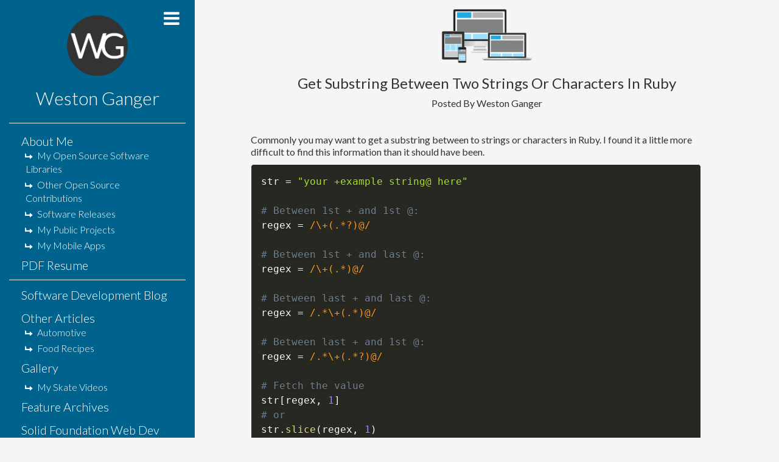

--- FILE ---
content_type: text/html; charset=utf-8
request_url: https://westonganger.com/posts/get-substring-between-two-strings-or-characters-in-ruby
body_size: 2666
content:
<!DOCTYPE html><html><head><meta content="width=device-width, initial-scale=1" name="viewport" /><link rel="icon" type="image/x-icon" href="/assets/wg_favicon-e5441c0b.ico" /><link href="/assets/wg_favicon_152-7d19bc6a.png" rel="apple-touch-icon-precomposed" /><meta content="#333333" name="theme-color" /><meta content="#333333" name="msapplication-navbutton-color" /><meta content="black-translucent" name="apple-mobile-web-app-status-bar-style" /><title>Get Substring Between Two Strings Or Characters In Ruby - Weston Ganger</title>
<meta name="description" content="Commonly you may want to get a substring between to strings or characters in Ruby. I found it a little more difficult to find this information than it ..." />
<meta property="og:image" content="http://westonganger.com/assets/topics/software_development-6e8f123d.png" /><meta name="csrf-param" content="authenticity_token" />
<meta name="csrf-token" content="WOJSySITFlf6Xk0iEJbCb9r984Yg5Mjm4CQgCQaiOFrFIJjjglVZNYilrweXecAK0D5d_ROueG39XfLLqV-8jQ" /><link rel="stylesheet" href="/assets/sfwd/devaid-55129bce.css" /><link rel="stylesheet" href="/assets/westonganger/bootstrap_3_customized-cc5066fe.css" /><link rel="stylesheet" href="/assets/shared/utility-8d2bf379.css" /><link rel="stylesheet" href="/assets/westonganger/banner-0b3ef9da.css" /><link rel="stylesheet" href="/assets/westonganger-395bc49b.css" media="all" data-turbolinks-track="true" /><link rel="stylesheet" href="/assets/prism-29d77e86.css" /><link rel="stylesheet" href="/assets/overlayscrollbars-8014389b.css" /><link crossorigin="anonymous" href="https://cdnjs.cloudflare.com/ajax/libs/bootstrap-markdown/2.10.0/css/bootstrap-markdown.min.css" referrerpolicy="no-referrer" rel="stylesheet" /><link crossorigin="anonymous" href="https://cdnjs.cloudflare.com/ajax/libs/jquery.tablesorter/2.32.0/css/theme.default.min.css" referrerpolicy="no-referrer" rel="stylesheet" /><script src="/assets/rails-ujs-3de06f48.js"></script><script crossorigin="anonymous" referrerpolicy="no-referrer" src="https://cdnjs.cloudflare.com/ajax/libs/jquery/3.7.1/jquery.min.js"></script><script crossorigin="anonymous" referrerpolicy="no-referrer" src="https://cdnjs.cloudflare.com/ajax/libs/jquery.tablesorter/2.31.0/js/jquery.tablesorter.min.js"></script><script src="/assets/autosize.min-b0b68d5c.js"></script><script crossorigin="anonymous" referrerpolicy="no-referrer" src="https://cdnjs.cloudflare.com/ajax/libs/twitter-bootstrap/3.4.1/js/bootstrap.min.js"></script><script src="/assets/jquery.overlayscrollbars-95da9411.js"></script><script src="/assets/floatthead.min-01acf744.js"></script><script src="/assets/prism-4bc332fb.js"></script><script crossorigin="anonymous" referrerpolicy="no-referrer" src="https://cdnjs.cloudflare.com/ajax/libs/bootstrap-markdown/2.10.0/js/bootstrap-markdown.min.js"></script><script src="/assets/jquery-tabby-d1160012.js"></script><script src="/assets/westonganger-0cbdf2de.js" data-turbolinks-track="true"></script><script src="/assets/turbolinks-0dc72e4a.js"></script><link rel="stylesheet" href="//fonts.googleapis.com/css?family=Lato:300,400,700,900" /><link crossorigin="anonymous" href="https://cdnjs.cloudflare.com/ajax/libs/font-awesome/4.7.0/css/font-awesome.min.css" referrerpolicy="no-referrer" rel="stylesheet" /></head><body><div class="container-fluid"><div class="row"><div class="col-sm-6 col-xs-24 banner" id="nav" role="banner"><div class="row banner-header"><div class="col-sm-24"><i class="fa fa-bars toggle-nav" style="font-size: 30px; position: absolute; top: 15px; right: 25px;"></i><a href="/"><img class="img-responsive logo" width="100px" alt="WG Logo" src="/assets/wg_logo-ad6ffcdf.png" /></a></div><div class="col-sm-24 site-title"><a href="/">Weston Ganger</a></div></div><div class="row"><div class="col-sm-24"><hr class="split hidden-xs" /><div class="nav nav-main" role="navigation"><ul class="links"><li><a href="/">About Me</a></li><li class="sub-item" style="margin-top: -8px;"><a href="/#open-source-software"><i class="fa fa-level-up fa-rotate-90 space-right2"></i>My Open Source Software Libraries</a></li><li class="sub-item"><a href="/#other-open-source-contributions"><i class="fa fa-level-up fa-rotate-90 space-right2"></i>Other Open Source Contributions</a></li><li class="sub-item"><a href="/#software-releases"><i class="fa fa-level-up fa-rotate-90 space-right2"></i>Software Releases</a></li><li class="sub-item"><a href="/#public-projects"><i class="fa fa-level-up fa-rotate-90 space-right2"></i>My Public Projects</a></li><li class="sub-item"><a href="/#mobile-apps"><i class="fa fa-level-up fa-rotate-90 space-right2"></i>My Mobile Apps</a></li><li class="space-below"><a href="/resume.pdf" target="_blank">PDF Resume</a></li><hr class="split" /><li class="space-above"><a href="/posts">Software Development Blog</a></li><li><a>Other Articles</a></li><li class="sub-item" style="margin-top: -8px;"><a href="/articles/automotive"><i class="fa fa-level-up fa-rotate-90 space-right2"></i>Automotive</a></li><li class="sub-item"><a href="/articles/food_recipes"><i class="fa fa-level-up fa-rotate-90 space-right2"></i>Food Recipes</a></li><li><a>Gallery</a></li><li class="sub-item"><a href="/gallery/my_skate_videos"><i class="fa fa-level-up fa-rotate-90 space-right2"></i>My Skate Videos</a></li><li><a href="/feature_archives">Feature Archives</a></li><li class="space-below"><a href="https://solidfoundationwebdev.westonganger.com" target="_blank">Solid Foundation Web Dev</a></li><li></li><div class="space-below"></div></ul></div></div></div><hr class="split" /><div class="row"><div class="col-sm-24"><a href="/contact" style="text-decoration: none;"><button class="contact-me" style="color: white; border-radius: 3px; background: transparent; border: 2px solid white; padding: 4px 18px;">Contact Me</button></a></div></div><div class="row hidden-xs space-below3"><div class="col-sm-24"><div id="weston-image"></div></div></div></div><div class="col-sm-18 col-sm-offset-6 col-xs-24 main" id="main" role="main"><div class="visible-xs top-bar navbar-fixed-top" style="z-index:4;"><div class="col-xs-24"><i class="fa fa-bars toggle-nav pull-right" style="color: white; margin-top: 15px; font-size: 18px; cursor: pointer;"></i><div style="width: 265px"><a href="/"><img class="img-responsive pull-left" alt="WG Logo" src="/assets/wg_logo-ad6ffcdf.png" /><div class="pull-left space-left3" style="margin-top: 8px;"><span class="site-title">Weston Ganger</span></div></a></div></div></div><i class="fa fa-bars toggle-nav pull-left space-left2" style="position: fixed; color: black; font-size: 30px; top: 15px; display:none; cursor: pointer;"></i><div class="row"><div class="col-xs-22 col-xs-offset-1"><div><div class="block post-container"><div class="row text-center"><div class="center-block" style="width: 150px;"><img class="img-responsive" src="/assets/topics/software_development-6e8f123d.png" /></div><h3 class="sub-title">Get Substring Between Two Strings Or Characters In Ruby</h3><p class="author">Posted By Weston Ganger</p></div><div class="row space-above3 post-content"><div class="col-sm-21 col-sm-offset-1 col-xs-24"><div class="space-above2"><p>Commonly you may want to get a substring between to strings or characters in Ruby. I found it a little more difficult to find this information than it should have been.</p>

<pre><code class="language-ruby">str = &quot;your +example string@ here&quot;

# Between 1st + and 1st @:
regex = /\+(.*?)@/

# Between 1st + and last @:
regex = /\+(.*)@/

# Between last + and last @:
regex = /.*\+(.*)@/

# Between last + and 1st @:
regex = /.*\+(.*?)@/

# Fetch the value
str[regex, 1]
# or 
str.slice(regex, 1)
</code></pre>

<p>Related External Links:</p>

<ul>
<li><a href="http://stackoverflow.com/questions/4218986/ruby-using-regex-to-find-something-in-between-two-strings">Stack Overflow - Ruby using regex to find something in between two strings</a></li>
</ul>
</div><div class="space-above5"></div></div></div><div class="row"><div class="col-xs-24 text-center"><p><span class="space-right">Article Topic:</span><a href="/articles/software_development">Software Development</a><span> - </span><a href="/posts?category=Ruby+%2F+Rails">Ruby / Rails</a></p><p><span class="space-right">Date:</span>May 03, 2015</p></div></div><div class="space-above3"><style>#ad .jumbotron p{
  font-size:20px;
}</style><div class="row"><div class="col-xs-22 col-xs-offset-1"><div class="jumbotron text-center center-block" id="ad" style="max-width:660px;background-color:#DDD"><p>Want me to help develop your next Ruby-on-Rails project or application?</p><a class="btn btn-success space-above" href="/contact">Contact Me</a></div></div></div></div><div class="hidden-xs"><div class="space-above3"></div></div><div class="space-above5" id="disqus_thread"><script>//config
var disqus_shortname = 'westonganger';
var disqus_identifier = 'get-substring-between-two-strings-or-characters-in-ruby';
var disqus_title = 'Get Substring Between Two Strings Or Characters In Ruby';
var disqus_url = "https://westonganger.com/posts/get-substring-between-two-strings-or-characters-in-ruby"

if(typeof(DISQUS) === 'undefined'){
  (function() {
      var dsq = document.createElement('script'); dsq.type = 'text/javascript'; dsq.async = true;
      dsq.src = '//' + disqus_shortname + '.disqus.com/embed.js';
      (document.getElementsByTagName('head')[0] || document.getElementsByTagName('body')[0]).appendChild(dsq);
  })();
} else {
  DISQUS.reset({
    reload: true,
    config: function() {
      this.page.identifier = disqus_url;
      this.page.url = disqus_url;
      this.page.title = disqus_title;
    }
  });
}</script></div></div></div></div></div></div></div></div></body></html>

--- FILE ---
content_type: text/css
request_url: https://westonganger.com/assets/sfwd/devaid-55129bce.css
body_size: 11798
content:
body {
  font-family: 'Lato', arial, sans-serif;
  color: #444444;
  font-size: 16px;
  -webkit-font-smoothing: antialiased;
  -moz-osx-font-smoothing: grayscale;
}

h1,
h2,
h3,
h4,
h5,
h6 {
  font-family: 'Montserrat', sans-serif;
  font-weight: 700;
  color: #17baef;
}

a {
  color: #17baef;
  -webkit-transition: all 0.4s ease-in-out;
  -moz-transition: all 0.4s ease-in-out;
  -ms-transition: all 0.4s ease-in-out;
  -o-transition: all 0.4s ease-in-out;
}

a:hover {
  text-decoration: underline;
  color: #0e98c5;
}

.btn,
a.btn {
  -webkit-transition: all 0.4s ease-in-out;
  -moz-transition: all 0.4s ease-in-out;
  -ms-transition: all 0.4s ease-in-out;
  -o-transition: all 0.4s ease-in-out;
  font-family: 'Montserrat', arial, sans-serif;
  padding: 8px 16px;
  font-weight: bold;
}

.btn .fa,
a.btn .fa {
  margin-right: 5px;
}

.btn:focus,
a.btn:focus {
  color: #fff;
}

a.btn-cta-primary,
.btn-cta-primary {
  background: #074f66;
  border: 1px solid #074f66;
  color: #fff;
  font-weight: 600;
  text-transform: uppercase;
}

a.btn-cta-primary:hover,
.btn-cta-primary:hover {
  background: #053c4e;
  border: 1px solid #053c4e;
  color: #fff;
}

a.btn-cta-secondary,
.btn-cta-secondary {
  background: #eebf3f;
  border: 1px solid #eebf3f;
  color: #fff;
  font-weight: 600;
  text-transform: uppercase;
}

a.btn-cta-secondary:hover,
.btn-cta-secondary:hover {
  background: #ecb728;
  border: 1px solid #ecb728;
  color: #fff;
}

.text-highlight {
  color: #074f66;
}

.offset-header {
  padding-top: 90px;
}

pre code {
  font-size: 16px;
}

/* ======= Header ======= */
.header {
  padding: 10px 0;
  background: #17baef;
  color: #fff;
  position: fixed;
  width: 100%;
}

.header.navbar-fixed-top {
  background: #fff;
  z-index: 9999;
  -webkit-box-shadow: 0 0 4px rgba(0, 0, 0, 0.4);
  -moz-box-shadow: 0 0 4px rgba(0, 0, 0, 0.4);
  box-shadow: 0 0 4px rgba(0, 0, 0, 0.4);
}

.header.navbar-fixed-top .logo a {
  color: #17baef;
}

.header.navbar-fixed-top .main-nav .nav .nav-item a {
  color: #666666;
}

.header .logo {
  margin: 0;
  font-size: 26px;
  padding-top: 10px;
}

.header .logo a {
  color: #fff;
}

.header .logo a:hover {
  text-decoration: none;
}

.header .main-nav button {
  background: #074f66;
  color: #fff !important;
  -webkit-border-radius: 4px;
  -moz-border-radius: 4px;
  -ms-border-radius: 4px;
  -o-border-radius: 4px;
  border-radius: 4px;
  -moz-background-clip: padding;
  -webkit-background-clip: padding-box;
  background-clip: padding-box;
}

.header .main-nav button:focus {
  outline: none;
}

.header .main-nav button .icon-bar {
  background-color: #fff;
}

.header .main-nav .navbar-collapse {
  padding: 0;
}

.header .main-nav .nav .nav-item {
  font-weight: normal;
  margin-right: 30px;
  font-family: 'Montserrat', sans-serif;
}

.header .main-nav .nav .nav-item.active a {
  color: #17baef;
  background: none;
}

.header .main-nav .nav .nav-item a {
  color: #EFF;
  -webkit-transition: none;
  -moz-transition: none;
  -ms-transition: none;
  -o-transition: none;
  font-size: 14px;
  padding: 15px 10px;
}

.header .main-nav .nav .nav-item a:hover {
  color: #074f66;
  background: none;
}

.header .main-nav .nav .nav-item a:focus {
  outline: none;
  background: none;
}

.header .main-nav .nav .nav-item a:active {
  outline: none;
  background: none;
}

.header .main-nav .nav .nav-item.active {
  color: #17baef;
}

.header .main-nav .nav .nav-item.last {
  margin-right: 0;
}

/* ======= Promo Section ======= */
.promo {
  background: #17baef;
  color: #fff;
  padding-top: 150px;
}

.promo .title {
  font-size: 98px;
  color: #074f66;
  margin-top: 0;
}

.promo .title .highlight {
  color: #eebf3f;
}

.promo .intro {
  font-size: 28px;
  max-width: 680px;
  margin: 0 auto;
  margin-bottom: 30px;
}

.promo .btns .btn {
  margin-right: 15px;
  font-size: 18px;
  padding: 8px 30px;
}

.promo .meta {
  margin-top: 120px;
  margin-bottom: 30px;
  color: #0a7396;
}

.promo .meta li {
  margin-right: 15px;
}

.promo .meta a {
  color: #0a7396;
}

.promo .meta a:hover {
  color: #074f66;
}

.promo .social-media {
  background: #0c86ae;
  padding: 10px 0;
  margin: 0 auto;
}

.promo .social-media li {
  margin-top: 15px;
}

.promo .social-media li.facebook-like {
  margin-top: 0;
  position: relative;
  top: -5px;
}

/* ======= About Section ======= */
.about {
  padding: 60px 0 0 0;
  background: #f5f5f5;
}

.about .title {
  color: #074f66;
  margin-top: 0;
  margin-bottom: 60px;
}

.about .intro {
  max-width: 800px;
  margin: 0 auto;
  margin-bottom: 60px;
}

.about .item {
  position: relative;
  margin-bottom: 30px;
}

.about .item .icon-holder {
  position: absolute;
  left: 30px;
  top: 0;
}

.about .item .icon-holder .fa {
  font-size: 24px;
  color: #074f66;
}

.about .item .content {
  padding-left: 60px;
}

.about .item .content .sub-title {
  margin-top: 0;
  color: #074f66;
  font-size: 18px;
}

/* ======= Features Section ======= */
.features {
  padding: 80px 0;
  background: #17baef;
  color: #fff;
}

.features .title {
  color: #074f66;
  margin-top: 0;
  margin-bottom: 30px;
}

.features a {
  color: #074f66;
}

.features a:hover {
  color: #042a36;
}

.features .feature-list li {
  margin-bottom: 10px;
  color: #074f66;
}

.features .feature-list li .fa {
  margin-right: 5px;
  color: #fff;
}

/* ======= Docs Section ======= */
.docs {
  padding: 80px 0;
  background: #f5f5f5;
}

.docs .title {
  color: #074f66;
  margin-top: 0;
  margin-bottom: 30px;
}

.docs .docs-inner {
  max-width: 800px;
  background: #fff;
  padding: 30px;
  -webkit-border-radius: 4px;
  -moz-border-radius: 4px;
  -ms-border-radius: 4px;
  -o-border-radius: 4px;
  border-radius: 4px;
  -moz-background-clip: padding;
  -webkit-background-clip: padding-box;
  background-clip: padding-box;
  margin: 0 auto;
}

.docs .block {
  margin-bottom: 60px;
}

.docs .code-block {
  margin: 30px inherit;
}

.docs .code-block pre[class*="language-"] {
  -webkit-border-radius: 4px;
  -moz-border-radius: 4px;
  -ms-border-radius: 4px;
  -o-border-radius: 4px;
  border-radius: 4px;
  -moz-background-clip: padding;
  -webkit-background-clip: padding-box;
  background-clip: padding-box;
}

/* ======= License Section ======= */
.license {
  padding: 80px 0;
  background: #f5f5f5;
}

.license .title {
  margin-top: 0;
  margin-bottom: 60px;
  color: #074f66;
}

.license .license-inner {
  max-width: 800px;
  background: #fff;
  padding: 30px;
  -webkit-border-radius: 4px;
  -moz-border-radius: 4px;
  -ms-border-radius: 4px;
  -o-border-radius: 4px;
  border-radius: 4px;
  -moz-background-clip: padding;
  -webkit-background-clip: padding-box;
  background-clip: padding-box;
  margin: 0 auto;
}

.license .info {
  max-width: 760px;
  margin: 0 auto;
}

.license .cta-container {
  max-width: 540px;
  margin: 0 auto;
  margin-top: 60px;
  -webkit-border-radius: 4px;
  -moz-border-radius: 4px;
  -ms-border-radius: 4px;
  -o-border-radius: 4px;
  border-radius: 4px;
  -moz-background-clip: padding;
  -webkit-background-clip: padding-box;
  background-clip: padding-box;
}

.license .cta-container .speech-bubble {
  background: #d6f3fc;
  color: #074f66;
  padding: 30px;
  margin-bottom: 30px;
  position: relative;
  -webkit-border-radius: 4px;
  -moz-border-radius: 4px;
  -ms-border-radius: 4px;
  -o-border-radius: 4px;
  border-radius: 4px;
  -moz-background-clip: padding;
  -webkit-background-clip: padding-box;
  background-clip: padding-box;
}

.license .cta-container .speech-bubble:after {
  position: absolute;
  left: 50%;
  bottom: -10px;
  margin-left: -10px;
  content: "";
  display: inline-block;
  width: 0;
  height: 0;
  border-left: 10px solid transparent;
  border-right: 10px solid transparent;
  border-top: 10px solid #d6f3fc;
}

.license .cta-container .icon-holder {
  margin-bottom: 15px;
}

.license .cta-container .icon-holder .fa {
  font-size: 56px;
}

.license .cta-container .intro {
  margin-bottom: 30px;
}

/* ======= Contact Section ======= */
.contact {
  padding: 80px 0;
  background: #17baef;
  color: #fff;
}

.contact .contact-inner {
  max-width: 760px;
  margin: 0 auto;
}

.contact .title {
  color: #074f66;
  margin-top: 0;
  margin-bottom: 30px;
}

.contact .intro {
  margin-bottom: 60px;
}

.contact a {
  color: #074f66;
}

.contact a:hover {
  color: #042a36;
}

.author-message {
  position: relative;
  margin-bottom: 60px;
}

.author-message .profile {
  position: absolute;
  left: 30px;
  top: 15px;
  width: 100px;
  height: 100px;
}

.author-message .profile img {
  -webkit-border-radius: 50%;
  -moz-border-radius: 50%;
  -ms-border-radius: 50%;
  -o-border-radius: 50%;
  border-radius: 50%;
  -moz-background-clip: padding;
  -webkit-background-clip: padding-box;
  background-clip: padding-box;
}

.author-message .speech-bubble {
  margin-left: 155px;
  background: #10b2e7;
  color: #074f66;
  padding: 30px;
  -webkit-border-radius: 4px;
  -moz-border-radius: 4px;
  -ms-border-radius: 4px;
  -o-border-radius: 4px;
  border-radius: 4px;
  -moz-background-clip: padding;
  -webkit-background-clip: padding-box;
  background-clip: padding-box;
  position: relative;
}

.author-message .speech-bubble .sub-title {
  color: #074f66;
  font-size: 16px;
  margin-top: 0;
  margin-bottom: 30px;
}

.author-message .speech-bubble a {
  color: #fff;
}

.author-message .speech-bubble:after {
  position: absolute;
  left: -10px;
  top: 60px;
  content: "";
  display: inline-block;
  width: 0;
  height: 0;
  border-top: 10px solid transparent;
  border-bottom: 10px solid transparent;
  border-right: 10px solid #10b2e7;
}

.author-message .speech-bubble .source {
  margin-top: 30px;
}

.author-message .speech-bubble .source a {
  color: #074f66;
}

.author-message .speech-bubble .source .title {
  color: #0c86ae;
}

.social-icons {
  list-style: none;
  padding: 10px 0;
  margin-bottom: 0;
  display: inline-block;
  margin: 0 auto;
}

.social-icons li {
  float: left;
}

.social-icons li.last {
  margin-right: 0;
}

.social-icons a {
  display: inline-block;
  background: #0c86ae;
  width: 48px;
  height: 48px;
  text-align: center;
  padding-top: 12px;
  -webkit-border-radius: 50%;
  -moz-border-radius: 50%;
  -ms-border-radius: 50%;
  -o-border-radius: 50%;
  border-radius: 50%;
  -moz-background-clip: padding;
  -webkit-background-clip: padding-box;
  background-clip: padding-box;
  margin-right: 8px;
  float: left;
}

.social-icons a:hover {
  background: #e6ad14;
}

.social-icons a .fa {
  color: #fff;
}

.social-icons a .fa:before {
  font-size: 26px;
  text-align: center;
  padding: 0;
}

/* ======= Footer ======= */
.footer {
  padding: 15px 0;
  background: #042a36;
  color: #fff;
}

.footer .copyright {
  -webkit-opacity: 0.8;
  -moz-opacity: 0.8;
  opacity: 0.8;
}

.footer .fa-heart {
  color: #fb866a;
}

/* Extra small devices (phones, less than 768px) */
@media (max-width: 767px) {
  .header .main-nav button {
    margin-right: 0;
  }
  .header .main-nav .navbar-collapse {
    padding-left: 15px;
    padding-right: 15px;
  }
  .promo .btns .btn {
    margin-right: 0;
    clear: both;
    display: block;
    margin-bottom: 30px;
  }
  .promo .title {
    font-size: 66px;
  }
  .promo .meta {
    margin-top: 60px;
  }
  .promo .meta li {
    float: none;
    display: block;
    margin-bottom: 5px;
  }
  .author-message {
    text-align: center;
  }
  .author-message .profile {
    position: static;
    margin: 0 auto;
    margin-bottom: 30px;
  }
  .author-message .speech-bubble {
    margin-left: 0;
  }
  .author-message .speech-bubble:after {
    display: none;
  }
  .social-icons a {
    width: 36px;
    height: 36px;
    padding-top: 7px;
    margin-right: 2px;
  }
  .social-icons a .fa:before {
    font-size: 18px;
  }
}

/* Small devices (tablets, 768px and up) */
/* Medium devices (desktops, 992px and up) */
/* Large devices (large desktops, 1200px and up) */


--- FILE ---
content_type: text/css
request_url: https://westonganger.com/assets/shared/utility-8d2bf379.css
body_size: 1967
content:
.inline {
  display: inline !important;
}

.row.less-gutter {
  margin-right: 5px;
  margin-left: 5px;
}

.row.less-gutter > [class^="col-"], .row.less-gutter > [class*=" col-"] {
  padding-right: 5px;
  padding-left: 5px;
}

.row.no-gutter {
  margin-right: 0;
  margin-left: 0;
}

.row.no-gutter > [class^="col-"], .row.no-gutter > [class*=" col-"] {
  padding-right: 0;
  padding-left: 0;
}

.white {
  color: white !important;
}

.black {
  color: black !important;
}

.off-black {
  color: #333 !important;
}

.bold {
  font-weight: bold;
}

.no-bold {
  font-weight: 400;
}

.italic {
  font-style: italic;
}

.underline {
  text-decoration: underline;
}

.space-left {
  margin-left: 5px;
}

.space-left2 {
  margin-left: 10px;
}

.space-left3 {
  margin-left: 15px;
}

.space-left4 {
  margin-left: 20px;
}

.space-left5 {
  margin-left: 30px;
}

.space-right {
  margin-right: 5px;
}

.space-right2 {
  margin-right: 10px;
}

.space-right3 {
  margin-right: 15px;
}

.space-right4 {
  margin-right: 20px;
}

.space-right5 {
  margin-right: 30px;
}

.space-above {
  margin-top: 5px;
}

.space-above2 {
  margin-top: 10px;
}

.space-above3 {
  margin-top: 20px;
}

.space-above4 {
  margin-top: 30px;
}

.space-above5 {
  margin-top: 40px;
}

.space-below {
  margin-bottom: 5px;
}

.space-below2 {
  margin-bottom: 10px;
}

.space-below3 {
  margin-bottom: 15px;
}

.space-below4 {
  margin-bottom: 20px;
}

.space-below5 {
  margin-bottom: 30px;
}

.table-text-center th, .table-text-center td {
  text-align: center;
}

.display-table {
  display: table;
}

.display-table .vertical-align {
  display: table-cell;
  vertical-align: middle;
}

.table-vcenter td {
  vertical-align: middle !important;
}

.flex-center-all {
  display: inline-flex !important;
  align-items: center !important;
  justify-content: center !important;
}

.flex-center-y {
  display: inline-flex !important;
  align-items: center !important;
}

.flex-center-x {
  display: inline-flex !important;
  justify-content: center !important;
}

.x-scroll {
  overflow-x: scroll !important;
}


--- FILE ---
content_type: text/css
request_url: https://westonganger.com/assets/westonganger-395bc49b.css
body_size: 3815
content:
.post-container li ul{
  margin-bottom: 5px;
}

.tablesorter-default{
  font-size: 13px !important;
}

body, .post-content {
  font-size: 16px;
}

*:not(.token, .fa, code, pre) {
  font-family: "Lato", Arial, sans-serif;
}

code:not([class*='language-']) {
  color: #2e3133;
  background-color: #EEE;
  font-size: 15.5px;
}

pre[class*="language-"] {
  margin: 20px 0px;
}

html, body, .container-fluid {
  height: 100%;
}

body {
  font-family: "Lato", Arial, sans-serif;
  background-color: #F5F5F5;
}
body pre {
  border-color: #F5F5F5;
}

body pre,
#main li,
p {
  font-size: 16px;
}

p {
  line-height: 1.3;
  font-weight: 400;
}

.modal {
  overflow-y: auto;
}

.modal-open {
  overflow: auto;
  overflow-x: hidden;
}

body {
  padding-right: 0 !important;
}

.filter-bar {
  margin: 15px;
}
.filter-bar a:hover, .filter-bar a:focus {
  text-decoration: none;
  color: #444;
}

.filter-box {
  position: relative;
  background-color: #EFF;
  border-radius: 10px;
  padding: 10px 3px;
  color: #444;
  max-height: 170px;
  transition: all 0.5s ease;
  display: block;
  margin: 0 auto;
  max-width: 100px;
}
.filter-box img {
  margin: 0 auto;
  max-height: 40px;
}
.filter-box:hover {
  background-color: #074f66 !important;
  color: white !important;
}

.active-filter {
  background-color: #074f66 !important;
  color: white !important;
}

#mail-form input {
  width: 87%;
  float: right;
  margin-right: 15px;
}

#mail-form textarea {
  margin: 10px auto 0 auto;
  margin-right: 15px;
  width: 87%;
  float: right;
}

#about-image,
#about-image-2020 {
  height: 250px;
  width: 250px;
  border-radius: 50%;
  margin: auto;
}

#about-image {
  background: url("/assets/westonganger_2014_dual_large-aa1924e5.png") -98px -344px no-repeat;
}
#about-image:hover {
  background: url("/assets/westonganger_2014_dual_large-aa1924e5.png") -88px -40px no-repeat;
}

#about-image-2020 {
  background: url("/assets/westonganger_2020-fe09c603.jpg");
  background-size: cover;
}

#main {
  padding: 15px;
}

@media (max-width: 768px) {
  #main {
    padding-top: 60px;
  }
  #main.banner-visible {
    width: calc(100% - 300px);
    margin-left: 300px;
  }
  #main .top-bar {
    height: 50px;
    background-color: #00638D;
  }
  #main .top-bar .site-title {
    color: white;
    font-size: 24px;
    font-style: bold;
  }
  #main .top-bar img {
    height: 35px;
    margin-top: 5px;
  }
  #about-image,
  #about-image-2020 {
    float: none;
    width: 125px;
    height: 125px;
  }
  #about-image {
    background: url("/assets/westonganger_2014_dual-71117b97.png") -4px -25px no-repeat;
  }
  #about-image:hover {
    background: url("/assets/westonganger_2014_dual-71117b97.png") -10px -182px no-repeat;
  }
  .filter-bar .filter-box {
    min-height: 60px;
  }
  .filter-bar .category {
    font-size: 10px;
  }
  .filter-bar div[class^="col-xs-"] {
    padding-left: 5px;
    padding-right: 5px;
  }
  .filter-bar .rails {
    background: url("/assets/rails-75bcbf9d.png") 50% 50% no-repeat;
  }
  .filter-bar .html-css {
    background: url("/assets/html-css-c489f383.png") 50% 50% no-repeat;
  }
  .filter-bar .linux {
    background: url("/assets/linux-d3197855.png") 50% 50% no-repeat;
  }
  .filter-bar .javascript {
    background: url("/assets/javascript-8e1bd142.png") 50% 50% no-repeat;
  }
  .filter-bar .filter-image {
    min-height: 45px;
    background-size: contain;
  }
  #mail-form label {
    float: left;
    width: 100%;
    text-align: left;
    margin-top: 10px;
  }
  #mail-form input {
    width: 100%;
    margin: 0 auto 0 auto;
  }
  #mail-form textarea {
    width: 100%;
    margin: 0 auto 0 auto;
  }
}

@supports (-webkit-touch-callout: none) {
  /* IOS DEVICES ONLY */

  * {
    cursor: pointer !important; /* fix iOS not registering click events, https://stackoverflow.com/questions/24077725/mobile-safari-sometimes-does-not-trigger-the-click-event#comment86597437_39712411 */
  }
}


--- FILE ---
content_type: application/javascript
request_url: https://westonganger.com/assets/westonganger-0cbdf2de.js
body_size: 1533
content:
var is_xs = function(){
  return ($(window).width() <= 768);
}

$(document).on('ready turbolinks:load',  function(){
  //$('.banner').overlayScrollbars({}); // TODO remove this

  $("a[href^='#'], a[href^='/#'], a[href^='tel'], a[href^='mailto']").attr('data-turbolinks','false');

  $('form').prop('autocomplete','off');

  $('[data-toggle="popover"]').popover();

  $('[data-toggle="tooltip"]').tooltip();

  $('table.table-sortable').tablesorter();

  if(!is_xs()){
    $('table.table-fixed-header').floatThead({
      //top: $('nav.navbar:first').height(),
      zIndex: 50,
      autoReflow: true,
    }).find("thead").css("background-color", $("body").css("background-color"))
  }

  // Code highlighting
  $("code[class^='language-']").each(function(){
    $(this).html($(this).html().trim());
  });
  Prism.highlightAll();

  // Editor improvements
  $('textarea').tabby({tabString: ' '});
});

$(document).on('click', '.toggle-nav', function() {
  var nav = $("#nav");
  var main = $("#main");

  if(nav.is(":visible")){
    if(is_xs()){
      $(".navbar-fixed-top").addClass("visible-xs").show();
    }
    main.removeClass('col-sm-18 col-sm-offset-6 banner-visible').addClass('col-sm-24');
    main.find('.toggle-nav').show();
    nav.fadeOut('fast');
    nav.find('.toggle-nav').hide();
  }else{
    if(is_xs()){
      $(".navbar-fixed-top").removeClass("visible-xs").hide();
    }
    nav.find('.toggle-nav').show();
    nav.fadeIn('fast');
    main.find('.toggle-nav').hide();
    main.addClass('col-sm-18 col-sm-offset-6 banner-visible').removeClass('col-sm-24');
  }

  $("table.table-fixed-header").floatThead("reflow");
});


--- FILE ---
content_type: application/javascript
request_url: https://westonganger.com/assets/jquery-tabby-d1160012.js
body_size: 11040
content:
/*
 *	Tabby jQuery plugin version 0.13.0
 *
 *	Ted Devito - http://web.archive.org/web/20110716201510/http://teddevito.com/demos/textarea.html
 *
 *  Now mirrored at https://github.com/alanhogan/Tabby
 *
 *	Copyright (c) 2009 Ted Devito. Updated by Alan Hogan.
 *
 *  LICENSE (BSD 3-Clause):
 *
 *	Redistribution and use in source and binary forms, with or without modification, are permitted provided that the following
 *	conditions are met:
 *
 *		1. Redistributions of source code must retain the above copyright notice, this list of conditions and the following disclaimer.
 *		2. Redistributions in binary form must reproduce the above copyright notice, this list of conditions and the following disclaimer
 *			in the documentation and/or other materials provided with the distribution.
 *		3. The name of the author may not be used to endorse or promote products derived from this software without specific prior written
 *			permission.
 *
 *	THIS SOFTWARE IS PROVIDED BY THE AUTHOR ``AS IS'' AND ANY EXPRESS OR IMPLIED WARRANTIES, INCLUDING, BUT NOT LIMITED TO, THE
 *	IMPLIED WARRANTIES OF MERCHANTABILITY AND FITNESS FOR A PARTICULAR PURPOSE ARE DISCLAIMED. IN NO EVENT SHALL THE AUTHOR BE
 *	LIABLE FOR ANY DIRECT, INDIRECT, INCIDENTAL, SPECIAL, EXEMPLARY, OR CONSEQUENTIAL DAMAGES (INCLUDING, BUT NOT LIMITED TO,
 *	PROCUREMENT OF SUBSTITUTE GOODS OR SERVICES; LOSS OF USE, DATA, OR PROFITS; OR BUSINESS INTERRUPTION) HOWEVER CAUSED AND ON ANY
 *	THEORY OF LIABILITY, WHETHER IN CONTRACT, STRICT LIABILITY, OR TORT (INCLUDING NEGLIGENCE OR OTHERWISE) ARISING IN ANY WAY OUT
 *	OF THE USE OF THIS SOFTWARE, EVEN IF ADVISED OF THE POSSIBILITY OF SUCH DAMAGE.
 *
 */

// create closure

(function($) {
	// plugin definition

	$.fn.tabby = function(options) {
		// build main options before element iteration
		var opts = $.extend({}, $.fn.tabby.defaults, options);
		var pressed = $.fn.tabby.pressed;

		// iterate and reformat each matched element
		return this.each(function() {
			var $this = $(this);

			// build element specific options
			var options = $.meta ? $.extend({}, opts, $this.data()) : opts;

			$this.bind('keydown',function (e) {
				var kc = $.fn.tabby.catch_kc(e);
				if (16 === kc) pressed.shft = true;
				/*
				because both CTRL+TAB and ALT+TAB default to an event (changing tab/window) that
				will prevent js from capturing the keyup event, we'll set a timer on releasing them.
				*/
				if (17 === kc) {pressed.ctrl = true;	setTimeout(function(){$.fn.tabby.pressed.ctrl = false;},1000);}
				if (18 === kc) {pressed.alt = true; 	setTimeout(function(){$.fn.tabby.pressed.alt = false;},1000);}

				if (9 === kc && !pressed.ctrl && !pressed.alt) {
					e.preventDefault();
					pressed.last = kc;	setTimeout(function(){$.fn.tabby.pressed.last = null;},0);
					process_keypress ($(e.target).get(0), pressed.shft, options);
					return false;
				}

			}).bind('keyup',function (e) {
				if (16 === $.fn.tabby.catch_kc(e)) pressed.shft = false;
			}).bind('blur',function (e) { // workaround for Opera -- http://www.webdeveloper.com/forum/showthread.php?p=806588
				if (9 === pressed.last) $(e.target).one('focus',function () {pressed.last = null;}).get(0).focus();
			});

		});
	};

	// define and expose any extra methods
	$.fn.tabby.catch_kc = function(e) { return e.keyCode ? e.keyCode : e.charCode ? e.charCode : e.which; };
	$.fn.tabby.pressed = {shft : false, ctrl : false, alt : false, last: null};

	function process_keypress (o,shft,options) {
		var scrollTo = o.scrollTop;
		//var tabString = String.fromCharCode(9);

		// gecko; o.setSelectionRange is only available when the text box has focus
		if (o.setSelectionRange) gecko_tab (o, shft, options);

		// ie; document.selection is always available
		else if (document.selection) ie_tab (o, shft, options);

		o.scrollTop = scrollTo;
	}

	// plugin defaults
	$.fn.tabby.defaults = {tabString : String.fromCharCode(9)};

	function gecko_tab (o, shft, options) {
		var ss = o.selectionStart;
		var es = o.selectionEnd;

		// when there's no selection and we're just working with the caret, we'll add/remove the tabs at the caret, providing more control
		if(ss === es) {
			// SHIFT+TAB
			if (shft) {
				// check to the left of the caret first
				if (ss-options.tabString === o.value.substring(ss-options.tabString.length, ss)) {
					o.value = o.value.substring(0, ss-options.tabString.length) + o.value.substring(ss); // put it back together omitting one character to the left
					o.focus();
					o.setSelectionRange(ss - options.tabString.length, ss - options.tabString.length);
				}
				// then check to the right of the caret
				else if (ss-options.tabString === o.value.substring(ss, ss + options.tabString.length)) {
					o.value = o.value.substring(0, ss) + o.value.substring(ss + options.tabString.length); // put it back together omitting one character to the right
					o.focus();
					o.setSelectionRange(ss,ss);
				}
			}
			// TAB
			else {
				o.value = o.value.substring(0, ss) + options.tabString + o.value.substring(ss);
				o.focus();
				o.setSelectionRange(ss + options.tabString.length, ss + options.tabString.length);
			}
		}
		// selections will always add/remove tabs from the start of the line
		else {
			while (ss < o.value.length && o.value.charAt(ss).match(/[ \t]/)) ss++;
			// split the textarea up into lines and figure out which lines are included in the selection
			var lines = o.value.split("\n");
			var indices = [];
			var sl = 0; // start of the line
			var el = 0; // end of the line
			var i = 0;
			for (i in lines) {
				el = sl + lines[i].length;
				indices.push({start: sl, end: el, selected: (sl <= ss && el > ss) || (el >= es && sl < es) || (sl > ss && el < es)});
				sl = el + 1;// for "\n"
			}

			// walk through the array of lines (indices) and add tabs where appropriate
			var modifier = 0;
			for (i in indices) {
				if (indices[i].selected) {
					var pos = indices[i].start + modifier; // adjust for tabs already inserted/removed
					// SHIFT+TAB
					if (shft && options.tabString === o.value.substring(pos,pos+options.tabString.length)) { // only SHIFT+TAB if there's a tab at the start of the line
						o.value = o.value.substring(0,pos) + o.value.substring(pos + options.tabString.length); // omit the tabstring to the right
						modifier -= options.tabString.length;
					}
					// TAB
					else if (!shft) {
						o.value = o.value.substring(0,pos) + options.tabString + o.value.substring(pos); // insert the tabstring
						modifier += options.tabString.length;
					}
				}
			}
			o.focus();
			var ns = ss + ((modifier > 0) ? options.tabString.length : (modifier < 0) ? -options.tabString.length : 0);
			var ne = es + modifier;
			o.setSelectionRange(ns,ne);
		}
	}

	function ie_tab (o, shft, options) {
		var range = document.selection.createRange();

		if (o === range.parentElement()) {
			// when there's no selection and we're just working with the caret, we'll add/remove the tabs at the caret, providing more control
			if ('' === range.text) {
				// SHIFT+TAB
				if (shft) {
					var bookmark = range.getBookmark();
					//first try to the left by moving opening up our empty range to the left
					range.moveStart('character', -options.tabString.length);
					if (options.tabString === range.text) {
						range.text = '';
					} else {
						// if that didn't work then reset the range and try opening it to the right
						range.moveToBookmark(bookmark);
						range.moveEnd('character', options.tabString.length);
						if (options.tabString === range.text)
							range.text = '';
					}
					// move the pointer to the start of them empty range and select it
					range.collapse(true);
					range.select();
				}

				else {
					// very simple here. just insert the tab into the range and put the pointer at the end
					range.text = options.tabString;
					range.collapse(false);
					range.select();
				}
			}
			// selections will always add/remove tabs from the start of the line
			else {

				var selection_text = range.text;
				var selection_len = selection_text.length;
				var selection_arr = selection_text.split("\r\n");

				var before_range = document.body.createTextRange();
				before_range.moveToElementText(o);
				before_range.setEndPoint("EndToStart", range);
				var before_text = before_range.text;
				var before_arr = before_text.split("\r\n");
				var before_len = before_text.length; // - before_arr.length + 1;

				var after_range = document.body.createTextRange();
				after_range.moveToElementText(o);
				after_range.setEndPoint("StartToEnd", range);
				var after_text = after_range.text; // we can accurately calculate distance to the end because we're not worried about MSIE trimming a \r\n

				var end_range = document.body.createTextRange();
				end_range.moveToElementText(o);
				end_range.setEndPoint("StartToEnd", before_range);
				var end_text = end_range.text; // we can accurately calculate distance to the end because we're not worried about MSIE trimming a \r\n

				var check_html = $(o).html();
				$("#r3").text(before_len + " + " + selection_len + " + " + after_text.length + " = " + check_html.length);
				if((before_len + end_text.length) < check_html.length) {
					before_arr.push("");
					before_len += 2; // for the \r\n that was trimmed
					if (shft && options.tabString === selection_arr[0].substring(0,options.tabString.length))
						selection_arr[0] = selection_arr[0].substring(options.tabString.length);
					else if (!shft) selection_arr[0] = options.tabString + selection_arr[0];
				} else {
					if (shft && options.tabString === before_arr[before_arr.length-1].substring(0,options.tabString.length))
						before_arr[before_arr.length-1] = before_arr[before_arr.length-1].substring(options.tabString.length);
					else if (!shft) before_arr[before_arr.length-1] = options.tabString + before_arr[before_arr.length-1];
				}

				for (var i = 1; i < selection_arr.length; i++) {
					if (shft && options.tabString === selection_arr[i].substring(0,options.tabString.length))
						selection_arr[i] = selection_arr[i].substring(options.tabString.length);
					else if (!shft) selection_arr[i] = options.tabString + selection_arr[i];
				}

				if (1 === before_arr.length && 0 === before_len) {
					if (shft && options.tabString === selection_arr[0].substring(0,options.tabString.length))
						selection_arr[0] = selection_arr[0].substring(options.tabString.length);
					else if (!shft) selection_arr[0] = options.tabString + selection_arr[0];
				}

				if ((before_len + selection_len + after_text.length) < check_html.length) {
					selection_arr.push("");
					selection_len += 2; // for the \r\n that was trimmed
				}

				before_range.text = before_arr.join("\r\n");
				range.text = selection_arr.join("\r\n");

				var new_range = document.body.createTextRange();
				new_range.moveToElementText(o);

				if (0 < before_len)	new_range.setEndPoint("StartToEnd", before_range);
				else new_range.setEndPoint("StartToStart", before_range);
				new_range.setEndPoint("EndToEnd", range);

				new_range.select();

			}
		}
	}

// end of closure
})(jQuery);
